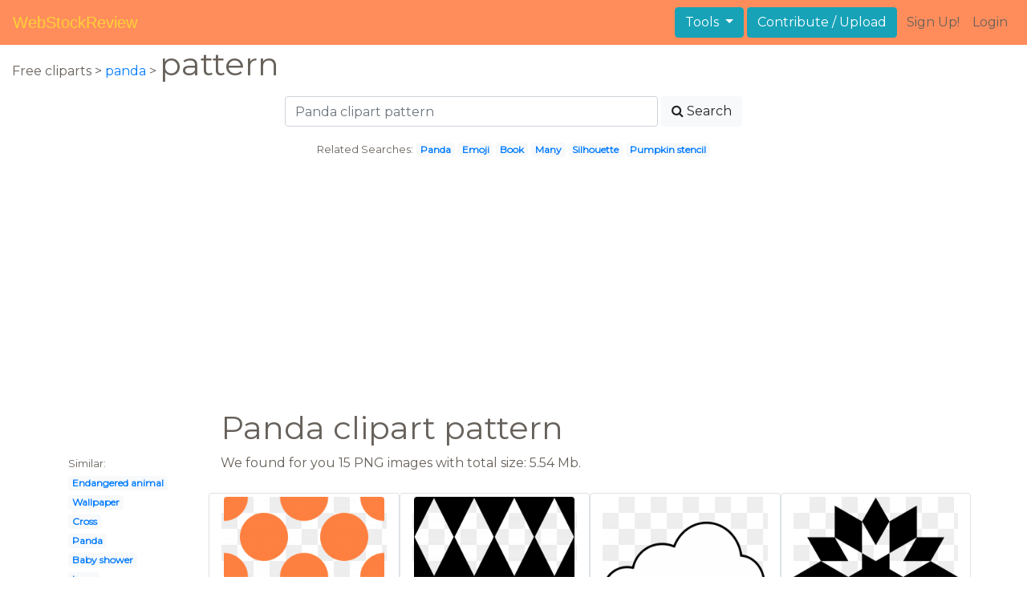

--- FILE ---
content_type: text/html; charset=UTF-8
request_url: https://webstockreview.net/explore/panda-clipart-pattern/
body_size: 6257
content:
<!DOCTYPE html>
<html lang="en-US" prefix="og: http://ogp.me/ns# fb: http://ogp.me/ns/fb#">
<head><!--0.0554-->	<meta http-equiv="content-type" content="text/html; charset=utf-8"/>
	<meta name="viewport" content="width=device-width, initial-scale=1">
	<meta name="google-site-verification" content="hL-UjVHojT__mQLmxXNGugNkRPi97ZD4lVN7NTNlTDw" />
	<title>Panda clipart pattern, Panda pattern Transparent FREE for download on WebStockReview 2026</title>
	<meta name="description" content="WebStockReview provides you with 20 free panda clipart pattern. Photo enthusiasts have uploaded panda clipart pattern for free download here!"/>
	
    <meta name="keywords" content="panda clipart pattern, Panda pattern Transparent, Panda pattern Png, Panda pattern art">
	<meta name='robots' content='index, follow'/>
	<link rel='canonical' href='https://webstockreview.net/explore/panda-clipart-pattern/' />
	<meta property='og:type' content='website'/>
	<meta property='og:locale' content='en_US'/>
	<meta property='og:title' content='Panda clipart pattern, Panda pattern Transparent FREE for download on WebStockReview 2026'/>
	<meta property="og:description" content="WebStockReview provides you with 20 free panda clipart pattern. Photo enthusiasts have uploaded panda clipart pattern for free download here!"/>
	<meta property='og:url' content='https://webstockreview.net/explore/panda-clipart-pattern/'/>
	<meta property='og:site_name' content='WebStockReview'/>
	<meta property='og:image' content='https://webstockreview.net/images/clipart-panda-pattern.png'/>
		<link href="https://webstockreview.net/Themes/wsr_d1d2keywords/Layouts/layout/assets/favicon.ico" rel="shortcut icon"/>
	<link rel="stylesheet" type="text/css" href="https://webstockreview.net/files/assets/bootstrap/css/bootstrap.min.css">	<link rel="stylesheet" type="text/css" href="https://webstockreview.net/files/assets/font-awesome/4.7.0/css/font-awesome.min.css">	<link rel="stylesheet" type="text/css" href="https://webstockreview.net/style.css?v=771d6dbf995952eaab7d863647947d95"/>
	<link href="https://fonts.googleapis.com/css?family=Montserrat" rel="stylesheet">
	<script type="application/javascript">
		//frame breakout
		if (top.location != location) {
			top.location.href = document.location.href;
		}
	</script>
	<script type="text/javascript">
	// backend javascript properties
	var _HREF='https://webstockreview.net';
	var _THEME='wsr_d1d2keywords';
	var _YM='54391960';
	var _GA='UA-146348329-1';
</script>
	<script type="application/javascript" src="https://webstockreview.net/files/assets/js/jquery-3.3.1.min.js"></script>	<script type="application/javascript" src="https://webstockreview.net/files/assets/js/base.js"></script>		<script src="https://easyimages.net/partner/webstockreview.js"></script> 
	 <script src="https://carlsednaoui.github.io/ouibounce/build/ouibounce.min.js"></script> 
	<script async src="https://pagead2.googlesyndication.com/pagead/js/adsbygoogle.js?client=ca-pub-1734795781859260" crossorigin="anonymous"></script>
<script type="application/javascript" src="https://webstockreview.net/files/assets/typeahead.js/dist/typeahead.bundle.min.js"></script>
<script type="application/javascript" src="https://webstockreview.net/files/assets/search-autocomplete/searchAutocomplete.js"></script>
<link rel="stylesheet" type="text/css" href="https://webstockreview.net/files/assets/search-autocomplete/autocomplete.css"></head>
<body>
<nav id="headers-simple" class="navbar navbar-expand-md justify-content-between">
	<a class="navbar-brand" href="https://webstockreview.net">WebStockReview</a>
	<button class="navbar-toggler" type="button" data-toggle="collapse" data-target="#navbarNav" aria-controls="navbarNav" aria-expanded="false" aria-label="Toggle navigation">
		<span class="navbar-toggler-icon"></span>
	</button>
	<div class="collapse navbar-collapse" id="navbarNav">
		<div class="dropdown ml-auto mr-1">
			<button type="button" class="btn btn-info dropdown-toggle" id="dropdownMenuTools" data-toggle="dropdown" aria-haspopup="true" aria-expanded="false"">
				Tools
			</button>
			<div class="dropdown-menu" aria-labelledby="dropdownMenuTools">
				<a class="dropdown-item" href="https://webstockreview.net/tools/remove-background">Remove background</a>
			</div>
		</div>
		<a class="btn btn-info mr-1" href="" rel="nofollow">Contribute / Upload</a>
		<div>
			<ul class="nav navbar-nav navbar-user justify-content-end">
									<li class="nav-item"><a class="nav-link text-reset ga-tracking-click" data-target="signup" href="https://webstockreview.net/signup.html" rel="nofollow">Sign Up!</a></li>
					<li class="nav-item"><a class="nav-link text-reset ga-tracking-click" data-target="login" href="https://webstockreview.net/login.html" rel="nofollow">Login</a></li>
							</ul>
		</div>
	</div>
</nav><div class="body-container">
	<div class="container-fluid pb-4">
	<div>
	Free cliparts > 
	<a href="https://webstockreview.net/panda-clipart/">panda </a>
			>
		<h1 class="d-inline">
			 pattern		</h1>
	</div> 
	<div class="container-fluid">
	<div class="row pt-3">
		<div class="col-12">
			<div class="container">
				<div class="row justify-content-center">
					<div class="col-lg-6 col-12">
						<form role="search" action="https://webstockreview.net/?_act=page@keyword/search" method="post" onsubmit="var v; if(v=$(this).find('input:text').data('value')){ $(this).find('input:text').attr('value', v); }">
							<div class="row">
								<div class="col p-0 remoteAutocomplete">
									<input class="form-control typeahead" type="text" placeholder="Panda clipart pattern" name="q" id="name" autocomplete="off" data-value="Panda clipart pattern">
								</div>
								<div class="col col-auto p-0 pl-1">
									<button class="btn btn-light" type="submit" placeholder="Enter Keyword(s)"><i class="fa fa-search mr-1" aria-hidden="true"></i>Search</button>
								</div>
							</div>
						</form>
					</div>
					<div class="col-lg-12 col-12 mt-3 text-center" id="related-search">
													<small>Related Searches:</small>
															<span class="badge badge-light"><a href="https://webstockreview.net/explore/panda-clipart/">Panda</a></span>
															<span class="badge badge-light"><a href="https://webstockreview.net/explore/panda-clipart-emoji/">Emoji</a></span>
															<span class="badge badge-light"><a href="https://webstockreview.net/explore/panda-clipart-book/">Book</a></span>
															<span class="badge badge-light"><a href="https://webstockreview.net/explore/panda-clipart-many/">Many</a></span>
															<span class="badge badge-light"><a href="https://webstockreview.net/explore/panda-clipart-silhouette/">Silhouette</a></span>
															<span class="badge badge-light"><a href="https://webstockreview.net/explore/panda-clipart-pumpkin-stencil/">Pumpkin stencil</a></span>
																		</div>
				</div>
			</div>
		</div>
	</div>
</div>
	<div class="row text-center">
		<div class="col-12 my-3"><script async src="https://pagead2.googlesyndication.com/pagead/js/adsbygoogle.js?client=ca-pub-1734795781859260"
     crossorigin="anonymous"></script>
<!-- top -->
<ins class="adsbygoogle"
     style="display:block"
     data-ad-client="ca-pub-1734795781859260"
     data-ad-slot="1894902767"
     data-ad-format="auto"
     data-full-width-responsive="true"></ins>
<script>
     (adsbygoogle = window.adsbygoogle || []).push({});
</script></div>
	</div>
	<div class="container">
		<div class="row">
			<div class="col-10 offset-2">
				<h1>Panda clipart pattern</h1>
			</div>
		</div>
		<div class="row">
			<div class="col-2">
	<small>Similar:</small><br>
			<span class="badge badge-light"><a href="https://webstockreview.net/explore/panda-clipart-endangered-animal/">Endangered animal</a></span><br>
			<span class="badge badge-light"><a href="https://webstockreview.net/explore/panda-clipart-wallpaper/">Wallpaper</a></span><br>
			<span class="badge badge-light"><a href="https://webstockreview.net/explore/panda-clipart-cross/">Cross</a></span><br>
			<span class="badge badge-light"><a href="https://webstockreview.net/explore/panda-clipart/">Panda</a></span><br>
			<span class="badge badge-light"><a href="https://webstockreview.net/explore/panda-clipart-baby-shower/">Baby shower</a></span><br>
			<span class="badge badge-light"><a href="https://webstockreview.net/explore/panda-clipart-logo/">Logo</a></span><br>
			<span class="badge badge-light"><a href="https://webstockreview.net/explore/panda-clipart-little-panda/">Little</a></span><br>
			<span class="badge badge-light"><a href="https://webstockreview.net/explore/panda-clipart-熊猫/">熊猫</a></span><br>
			<span class="badge badge-light"><a href="https://webstockreview.net/explore/panda-clipart-book/">Book</a></span><br>
			<span class="badge badge-light"><a href="https://webstockreview.net/explore/panda-clipart-mammal/">Mammal</a></span><br>
			<span class="badge badge-light"><a href="https://webstockreview.net/explore/panda-clipart-lion/">Lion</a></span><br>
			<span class="badge badge-light"><a href="https://webstockreview.net/explore/panda-clipart-girly/">Girly</a></span><br>
			<span class="badge badge-light"><a href="https://webstockreview.net/explore/panda-clipart-emoji/">Emoji</a></span><br>
			<span class="badge badge-light"><a href="https://webstockreview.net/explore/panda-clipart-carton/">Carton</a></span><br>
			<span class="badge badge-light"><a href="https://webstockreview.net/explore/panda-clipart-public-domain/">Public domain</a></span><br>
			<span class="badge badge-light"><a href="https://webstockreview.net/explore/panda-clipart-pumpkin-stencil/">Pumpkin stencil</a></span><br>
			<span class="badge badge-light"><a href="https://webstockreview.net/explore/panda-clipart-many/">Many</a></span><br>
			<span class="badge badge-light"><a href="https://webstockreview.net/explore/panda-clipart-pdf/">Pdf</a></span><br>
			<span class="badge badge-light"><a href="https://webstockreview.net/explore/panda-clipart-mask/">Mask</a></span><br>
			<span class="badge badge-light"><a href="https://webstockreview.net/explore/panda-clipart-illustrator/">Illustrator</a></span><br>
			<span class="badge badge-light"><a href="https://webstockreview.net/explore/panda-clipart-authority/">Authority</a></span><br>
			<span class="badge badge-light"><a href="https://webstockreview.net/explore/panda-clipart-chibi/">Chibi</a></span><br>
			<span class="badge badge-light"><a href="https://webstockreview.net/explore/panda-clipart-kung-fu-panda-3/">Kung fu 3</a></span><br>
			<span class="badge badge-light"><a href="https://webstockreview.net/explore/panda-clipart-climbing/">Climbing</a></span><br>
			<span class="badge badge-light"><a href="https://webstockreview.net/explore/panda-clipart-silhouette/">Silhouette</a></span><br>
			<span class="badge badge-light"><a href="https://webstockreview.net/explore/panda-clipart-illegal/">Illegal</a></span><br>
			<span class="badge badge-light"><a href="https://webstockreview.net/explore/panda-clipart-mickey-mouse/">Mickey mouse</a></span><br>
			<span class="badge badge-light"><a href="https://webstockreview.net/explore/panda-clipart-bamboo/">Bamboo</a></span><br>
			<span class="badge badge-light"><a href="https://webstockreview.net/explore/panda-clipart-graduation/">Graduation</a></span><br>
			<span class="badge badge-light"><a href="https://webstockreview.net/explore/panda-clipart-female/">Female</a></span><br>
	</div>			<div class="col">We found for you  15 PNG images with total size: 5.54 Mb.<script type="application/javascript" src="https://webstockreview.net/files/assets/js/scrollPaginator.js"></script><style>@import 'https://webstockreview.net/Themes/wsr_d1d2keywords/Blocks/keyword/imagesWrapper/assets/gallery-grid.css';</style><div class="row work" id="scrollPaginator" 
	data-act="keyword/images_scroll"
	data-num="15"
	data-name="panda clipart pattern"
	data-offsetcount="yes">
		<div class="col-md-3 img-thumbnail" onclick="document.location='https://webstockreview.net/pict/getfirst?id=1819882'; return false;" style="cursor: pointer;">
		<a title='Clip art free images. Panda clipart pattern' href='https://webstockreview.net/image/clipart-panda-pattern/1819882.html'>
			<div class="transparent">
				<picture>
					<source media="(min-width: 1681px)" srcset="https://webstockreview.net/images/clipart-panda-pattern.png">
					<source srcset="https://webstockreview.net/images250_/clipart-panda-pattern.png">
					<img class="rounded img-fluid mx-auto d-block" src="https://webstockreview.net/images/clipart-panda-pattern.png" alt="Clip art free images. Panda clipart pattern" title="panda clipart pattern clipart, transparent - 57.02Kb 1331x1331">
				</picture>
			</div>
		</a>
		<h5>
			<a href="https://webstockreview.net/images/clipart-panda-pattern.png" target="_blank" 
				title="panda clipart pattern clipart, transparent - 57.02Kb 1331x1331">Clip art free images</a>
			<span class="anchor text-reset" target="_blank" title="Copyright report about this image" onclick="event.cancelBubble=true;if(event.stopPropagation){event.stopPropagation();} document.location='/contacts.html?text=Copyright+Notification about clipart-panda-pattern.png'"><i class="fa fa-exclamation-circle text-muted" aria-hidden="true"></i></span>
		</h5>
	</div>
	<div class="col-md-3 img-thumbnail" onclick="document.location='https://webstockreview.net/pict/getfirst?id=1819883'; return false;" style="cursor: pointer;">
		<a title='Panda clipart pattern. Harlequin black and white' href='https://webstockreview.net/image/clipart-box-black-and-white/1819883.html'>
			<div class="transparent">
				<picture>
					<source media="(min-width: 1681px)" srcset="https://webstockreview.net/images/clipart-box-black-and-white-10.png">
					<source srcset="https://webstockreview.net/images250_/clipart-box-black-and-white-10.png">
					<img class="rounded img-fluid mx-auto d-block" src="https://webstockreview.net/images/clipart-box-black-and-white-10.png" alt="Panda clipart pattern. Harlequin black and white" title="panda clipart pattern clipart, transparent - 66.93Kb 1969x1969">
				</picture>
			</div>
		</a>
		<h5>
			<a href="https://webstockreview.net/images/clipart-box-black-and-white-10.png" target="_blank" 
				title="panda clipart pattern clipart, transparent - 66.93Kb 1969x1969">Harlequin black and white b patterns clip</a>
			<span class="anchor text-reset" target="_blank" title="Copyright report about this image" onclick="event.cancelBubble=true;if(event.stopPropagation){event.stopPropagation();} document.location='/contacts.html?text=Copyright+Notification about clipart-box-black-and-white-10.png'"><i class="fa fa-exclamation-circle text-muted" aria-hidden="true"></i></span>
		</h5>
	</div>
	<div class="col-md-3 img-thumbnail" onclick="document.location='https://webstockreview.net/pict/getfirst?id=1819884'; return false;" style="cursor: pointer;">
		<a title='Gray cloud free images. Panda clipart pattern' href='https://webstockreview.net/image/clipart-clouds/1819884.html'>
			<div class="transparent">
				<picture>
					<source media="(min-width: 1681px)" srcset="https://webstockreview.net/images/clipart-clouds-8.png">
					<source srcset="https://webstockreview.net/images250_/clipart-clouds-8.png">
					<img class="rounded img-fluid mx-auto d-block" src="https://webstockreview.net/images/clipart-clouds-8.png" alt="Gray cloud free images. Panda clipart pattern" title="panda clipart pattern clipart, transparent - 25.86Kb 800x535">
				</picture>
			</div>
		</a>
		<h5>
			<a href="https://webstockreview.net/images/clipart-clouds-8.png" target="_blank" 
				title="panda clipart pattern clipart, transparent - 25.86Kb 800x535">Gray cloud free images cliparts clipartsco</a>
			<span class="anchor text-reset" target="_blank" title="Copyright report about this image" onclick="event.cancelBubble=true;if(event.stopPropagation){event.stopPropagation();} document.location='/contacts.html?text=Copyright+Notification about clipart-clouds-8.png'"><i class="fa fa-exclamation-circle text-muted" aria-hidden="true"></i></span>
		</h5>
	</div>
	<div class="col-md-3 img-thumbnail" onclick="document.location='https://webstockreview.net/pict/getfirst?id=1819886'; return false;" style="cursor: pointer;">
		<a title='Panda clipart pattern. Quilt clip art free' href='https://webstockreview.net/image/clipart-panda-pattern/1819886.html'>
			<div class="transparent">
				<picture>
					<source media="(min-width: 1681px)" srcset="https://webstockreview.net/images/clipart-panda-pattern-6.png">
					<source srcset="https://webstockreview.net/images250_/clipart-panda-pattern-6.png">
					<img class="rounded img-fluid mx-auto d-block" src="https://webstockreview.net/images/clipart-panda-pattern-6.png" alt="Panda clipart pattern. Quilt clip art free" title="panda clipart pattern clipart, transparent - 25.36Kb 600x577">
				</picture>
			</div>
		</a>
		<h5>
			<a href="https://webstockreview.net/images/clipart-panda-pattern-6.png" target="_blank" 
				title="panda clipart pattern clipart, transparent - 25.36Kb 600x577">Quilt clip art free images info</a>
			<span class="anchor text-reset" target="_blank" title="Copyright report about this image" onclick="event.cancelBubble=true;if(event.stopPropagation){event.stopPropagation();} document.location='/contacts.html?text=Copyright+Notification about clipart-panda-pattern-6.png'"><i class="fa fa-exclamation-circle text-muted" aria-hidden="true"></i></span>
		</h5>
	</div>
	<div class="col-md-3 img-thumbnail" onclick="document.location='https://webstockreview.net/pict/getfirst?id=1819887'; return false;" style="cursor: pointer;">
		<a title='Simple rainbow jelly beans. Panda clipart pattern' href='https://webstockreview.net/image/bean-clipart-clip-art/1819887.html'>
			<div class="transparent">
				<picture>
					<source media="(min-width: 1681px)" srcset="https://webstockreview.net/images/bean-clipart-clip-art-2.png">
					<source srcset="https://webstockreview.net/images250_/bean-clipart-clip-art-2.png">
					<img class="rounded img-fluid mx-auto d-block" src="https://webstockreview.net/images/bean-clipart-clip-art-2.png" alt="Simple rainbow jelly beans. Panda clipart pattern" title="panda clipart pattern clipart, transparent - 251.8Kb 4284x4801">
				</picture>
			</div>
		</a>
		<h5>
			<a href="https://webstockreview.net/images/bean-clipart-clip-art-2.png" target="_blank" 
				title="panda clipart pattern clipart, transparent - 251.8Kb 4284x4801">Simple rainbow jelly beans free clip art</a>
			<span class="anchor text-reset" target="_blank" title="Copyright report about this image" onclick="event.cancelBubble=true;if(event.stopPropagation){event.stopPropagation();} document.location='/contacts.html?text=Copyright+Notification about bean-clipart-clip-art-2.png'"><i class="fa fa-exclamation-circle text-muted" aria-hidden="true"></i></span>
		</h5>
	</div>
	<div class="col-md-3 img-thumbnail" onclick="document.location='https://webstockreview.net/pict/getfirst?id=1819888'; return false;" style="cursor: pointer;">
		<a title='Panda clipart pattern. Mother clip art black' href='https://webstockreview.net/image/clipart-banner-mothers-day/1819888.html'>
			<div class="transparent">
				<picture>
					<source media="(min-width: 1681px)" srcset="https://webstockreview.net/images/clipart-banner-mothers-day-11.png">
					<source srcset="https://webstockreview.net/images250_/clipart-banner-mothers-day-11.png">
					<img class="rounded img-fluid mx-auto d-block" src="https://webstockreview.net/images/clipart-banner-mothers-day-11.png" alt="Panda clipart pattern. Mother clip art black" title="panda clipart pattern clipart, transparent - 433.65Kb 1600x1472">
				</picture>
			</div>
		</a>
		<h5>
			<a href="https://webstockreview.net/images/clipart-banner-mothers-day-11.png" target="_blank" 
				title="panda clipart pattern clipart, transparent - 433.65Kb 1600x1472">Mother clip art black and white free</a>
			<span class="anchor text-reset" target="_blank" title="Copyright report about this image" onclick="event.cancelBubble=true;if(event.stopPropagation){event.stopPropagation();} document.location='/contacts.html?text=Copyright+Notification about clipart-banner-mothers-day-11.png'"><i class="fa fa-exclamation-circle text-muted" aria-hidden="true"></i></span>
		</h5>
	</div>
	<div class="col-md-3 img-thumbnail" onclick="document.location='https://webstockreview.net/pict/getfirst?id=1819890'; return false;" style="cursor: pointer;">
		<a title='Soccer ball clip art. Panda clipart pattern' href='https://webstockreview.net/image/clipart-ball-black-and-white/1819890.html'>
			<div class="transparent">
				<picture>
					<source media="(min-width: 1681px)" srcset="https://webstockreview.net/images/clipart-ball-black-and-white-16.png">
					<source srcset="https://webstockreview.net/images250_/clipart-ball-black-and-white-16.png">
					<img class="rounded img-fluid mx-auto d-block" src="https://webstockreview.net/images/clipart-ball-black-and-white-16.png" alt="Soccer ball clip art. Panda clipart pattern" title="panda clipart pattern clipart, transparent - 229.81Kb 1969x2196">
				</picture>
			</div>
		</a>
		<h5>
			<a href="https://webstockreview.net/images/clipart-ball-black-and-white-16.png" target="_blank" 
				title="panda clipart pattern clipart, transparent - 229.81Kb 1969x2196">Soccer ball clip art black and white</a>
			<span class="anchor text-reset" target="_blank" title="Copyright report about this image" onclick="event.cancelBubble=true;if(event.stopPropagation){event.stopPropagation();} document.location='/contacts.html?text=Copyright+Notification about clipart-ball-black-and-white-16.png'"><i class="fa fa-exclamation-circle text-muted" aria-hidden="true"></i></span>
		</h5>
	</div>
	<div class="col-md-3 img-thumbnail" onclick="document.location='https://webstockreview.net/pict/getfirst?id=1819891'; return false;" style="cursor: pointer;">
		<a title='Panda clipart pattern. Pumpkin seed free images' href='https://webstockreview.net/image/clipart-pumpkin-oval/1819891.html'>
			<div class="transparent">
				<picture>
					<source media="(min-width: 1681px)" srcset="https://webstockreview.net/images/clipart-pumpkin-oval-7.png">
					<source srcset="https://webstockreview.net/images250_/clipart-pumpkin-oval-7.png">
					<img class="rounded img-fluid mx-auto d-block" src="https://webstockreview.net/images/clipart-pumpkin-oval-7.png" alt="Panda clipart pattern. Pumpkin seed free images" title="panda clipart pattern clipart, transparent - 169.19Kb 512x809">
				</picture>
			</div>
		</a>
		<h5>
			<a href="https://webstockreview.net/images/clipart-pumpkin-oval-7.png" target="_blank" 
				title="panda clipart pattern clipart, transparent - 169.19Kb 512x809">Pumpkin seed free images clip art seedclipart</a>
			<span class="anchor text-reset" target="_blank" title="Copyright report about this image" onclick="event.cancelBubble=true;if(event.stopPropagation){event.stopPropagation();} document.location='/contacts.html?text=Copyright+Notification about clipart-pumpkin-oval-7.png'"><i class="fa fa-exclamation-circle text-muted" aria-hidden="true"></i></span>
		</h5>
	</div>
	<div class="col-md-3 img-thumbnail" onclick="document.location='https://webstockreview.net/pict/getfirst?id=1819892'; return false;" style="cursor: pointer;">
		<a title='Low poly head with. Panda clipart pattern' href='https://webstockreview.net/image/panda-clipart-pattern/1819892.html'>
			<div class="transparent">
				<picture>
					<source media="(min-width: 1681px)" srcset="https://webstockreview.net/images/panda-clipart-pattern-4.png">
					<source srcset="https://webstockreview.net/images250_/panda-clipart-pattern-4.png">
					<img class="rounded img-fluid mx-auto d-block" src="https://webstockreview.net/images/panda-clipart-pattern-4.png" alt="Low poly head with. Panda clipart pattern" title="panda clipart pattern clipart, transparent - 381.51Kb 2308x2130">
				</picture>
			</div>
		</a>
		<h5>
			<a href="https://webstockreview.net/images/panda-clipart-pattern-4.png" target="_blank" 
				title="panda clipart pattern clipart, transparent - 381.51Kb 2308x2130">Low poly head with strokes big image</a>
			<span class="anchor text-reset" target="_blank" title="Copyright report about this image" onclick="event.cancelBubble=true;if(event.stopPropagation){event.stopPropagation();} document.location='/contacts.html?text=Copyright+Notification about panda-clipart-pattern-4.png'"><i class="fa fa-exclamation-circle text-muted" aria-hidden="true"></i></span>
		</h5>
	</div>
	<div class="col-md-3 img-thumbnail" onclick="document.location='https://webstockreview.net/pict/getfirst?id=1819893'; return false;" style="cursor: pointer;">
		<a title='Panda clipart pattern. Strawberry cake ' href='https://webstockreview.net/image/cake-clipart-strawberry/1819893.html'>
			<div class="transparent">
				<picture>
					<source media="(min-width: 1681px)" srcset="https://webstockreview.net/images/cake-clipart-strawberry-4.png">
					<source srcset="https://webstockreview.net/images250_/cake-clipart-strawberry-4.png">
					<img class="rounded img-fluid mx-auto d-block" src="https://webstockreview.net/images/cake-clipart-strawberry-4.png" alt="Panda clipart pattern. Strawberry cake " title="panda clipart pattern clipart, transparent - 853.28Kb 3503x2630">
				</picture>
			</div>
		</a>
		<h5>
			<a href="https://webstockreview.net/images/cake-clipart-strawberry-4.png" target="_blank" 
				title="panda clipart pattern clipart, transparent - 853.28Kb 3503x2630">Strawberry cake </a>
			<span class="anchor text-reset" target="_blank" title="Copyright report about this image" onclick="event.cancelBubble=true;if(event.stopPropagation){event.stopPropagation();} document.location='/contacts.html?text=Copyright+Notification about cake-clipart-strawberry-4.png'"><i class="fa fa-exclamation-circle text-muted" aria-hidden="true"></i></span>
		</h5>
	</div>
	<div class="col-md-3 img-thumbnail" onclick="document.location='https://webstockreview.net/pict/getfirst?id=1819896'; return false;" style="cursor: pointer;">
		<a title='Brick clip art free. Panda clipart pattern' href='https://webstockreview.net/image/brick-clipart-one-brick/1819896.html'>
			<div class="transparent">
				<picture>
					<source media="(min-width: 1681px)" srcset="https://webstockreview.net/images/brick-clipart-one-brick-2.png">
					<source srcset="https://webstockreview.net/images250_/brick-clipart-one-brick-2.png">
					<img class="rounded img-fluid mx-auto d-block" src="https://webstockreview.net/images/brick-clipart-one-brick-2.png" alt="Brick clip art free. Panda clipart pattern" title="panda clipart pattern clipart, transparent - 172.76Kb 759x800">
				</picture>
			</div>
		</a>
		<h5>
			<a href="https://webstockreview.net/images/brick-clipart-one-brick-2.png" target="_blank" 
				title="panda clipart pattern clipart, transparent - 172.76Kb 759x800">Brick clip art free images brickclipart</a>
			<span class="anchor text-reset" target="_blank" title="Copyright report about this image" onclick="event.cancelBubble=true;if(event.stopPropagation){event.stopPropagation();} document.location='/contacts.html?text=Copyright+Notification about brick-clipart-one-brick-2.png'"><i class="fa fa-exclamation-circle text-muted" aria-hidden="true"></i></span>
		</h5>
	</div>
	<div class="col-md-3 img-thumbnail" onclick="document.location='https://webstockreview.net/pict/getfirst?id=1819897'; return false;" style="cursor: pointer;">
		<a title='Panda clipart pattern. Star clip art outline' href='https://webstockreview.net/image/clipart-images-star/1819897.html'>
			<div class="transparent">
				<picture>
					<source media="(min-width: 1681px)" srcset="https://webstockreview.net/images/clipart-images-star-2.png">
					<source srcset="https://webstockreview.net/images250_/clipart-images-star-2.png">
					<img class="rounded img-fluid mx-auto d-block" src="https://webstockreview.net/images/clipart-images-star-2.png" alt="Panda clipart pattern. Star clip art outline" title="panda clipart pattern clipart, transparent - 823.01Kb 5000x3139">
				</picture>
			</div>
		</a>
		<h5>
			<a href="https://webstockreview.net/images/clipart-images-star-2.png" target="_blank" 
				title="panda clipart pattern clipart, transparent - 823.01Kb 5000x3139">Star clip art outline free images starclipart</a>
			<span class="anchor text-reset" target="_blank" title="Copyright report about this image" onclick="event.cancelBubble=true;if(event.stopPropagation){event.stopPropagation();} document.location='/contacts.html?text=Copyright+Notification about clipart-images-star-2.png'"><i class="fa fa-exclamation-circle text-muted" aria-hidden="true"></i></span>
		</h5>
	</div>
	<div class="col-md-3 img-thumbnail" onclick="document.location='https://webstockreview.net/pict/getfirst?id=1819898'; return false;" style="cursor: pointer;">
		<a title='Low poly head wireframe. Panda clipart pattern' href='https://webstockreview.net/image/panda-clipart-pattern/1819898.html'>
			<div class="transparent">
				<picture>
					<source media="(min-width: 1681px)" srcset="https://webstockreview.net/images/panda-clipart-pattern-14.png">
					<source srcset="https://webstockreview.net/images250_/panda-clipart-pattern-14.png">
					<img class="rounded img-fluid mx-auto d-block" src="https://webstockreview.net/images/panda-clipart-pattern-14.png" alt="Low poly head wireframe. Panda clipart pattern" title="panda clipart pattern clipart, transparent - 181.19Kb 2310x2130">
				</picture>
			</div>
		</a>
		<h5>
			<a href="https://webstockreview.net/images/panda-clipart-pattern-14.png" target="_blank" 
				title="panda clipart pattern clipart, transparent - 181.19Kb 2310x2130">Low poly head wireframe big image png</a>
			<span class="anchor text-reset" target="_blank" title="Copyright report about this image" onclick="event.cancelBubble=true;if(event.stopPropagation){event.stopPropagation();} document.location='/contacts.html?text=Copyright+Notification about panda-clipart-pattern-14.png'"><i class="fa fa-exclamation-circle text-muted" aria-hidden="true"></i></span>
		</h5>
	</div>
	<div class="col-md-3 img-thumbnail" onclick="document.location='https://webstockreview.net/pict/getfirst?id=1819908'; return false;" style="cursor: pointer;">
		<a title='Panda clipart pattern. Pink heart design royalty' href='https://webstockreview.net/image/panda-clipart-pattern/1819908.html'>
			<div class="transparent">
				<picture>
					<source media="(min-width: 1681px)" srcset="https://webstockreview.net/images/panda-clipart-pattern-10.png">
					<source srcset="https://webstockreview.net/images250_/panda-clipart-pattern-10.png">
					<img class="rounded img-fluid mx-auto d-block" src="https://webstockreview.net/images/panda-clipart-pattern-10.png" alt="Panda clipart pattern. Pink heart design royalty" title="panda clipart pattern clipart, transparent - 865.93Kb 1280x1268">
				</picture>
			</div>
		</a>
		<h5>
			<a href="https://webstockreview.net/images/panda-clipart-pattern-10.png" target="_blank" 
				title="panda clipart pattern clipart, transparent - 865.93Kb 1280x1268">Pink heart design royalty free clip art</a>
			<span class="anchor text-reset" target="_blank" title="Copyright report about this image" onclick="event.cancelBubble=true;if(event.stopPropagation){event.stopPropagation();} document.location='/contacts.html?text=Copyright+Notification about panda-clipart-pattern-10.png'"><i class="fa fa-exclamation-circle text-muted" aria-hidden="true"></i></span>
		</h5>
	</div>
	<div class="col-md-3 img-thumbnail" onclick="document.location='https://webstockreview.net/pict/getfirst?id=1819923'; return false;" style="cursor: pointer;">
		<a title='Green and red banner. Panda clipart pattern' href='https://webstockreview.net/image/clipart-banner-flag/1819923.html'>
			<div class="transparent">
				<picture>
					<source media="(min-width: 1681px)" srcset="https://webstockreview.net/images/clipart-banner-flag-14.png">
					<source srcset="https://webstockreview.net/images250_/clipart-banner-flag-14.png">
					<img class="rounded img-fluid mx-auto d-block" src="https://webstockreview.net/images/clipart-banner-flag-14.png" alt="Green and red banner. Panda clipart pattern" title="panda clipart pattern clipart, transparent - 1138.49Kb 5059x2145">
				</picture>
			</div>
		</a>
		<h5>
			<a href="https://webstockreview.net/images/clipart-banner-flag-14.png" target="_blank" 
				title="panda clipart pattern clipart, transparent - 1138.49Kb 5059x2145">Green and red banner set png picture</a>
			<span class="anchor text-reset" target="_blank" title="Copyright report about this image" onclick="event.cancelBubble=true;if(event.stopPropagation){event.stopPropagation();} document.location='/contacts.html?text=Copyright+Notification about clipart-banner-flag-14.png'"><i class="fa fa-exclamation-circle text-muted" aria-hidden="true"></i></span>
		</h5>
	</div>
</div>
</div>
		</div>
	</div>
	<div class="row"><h3 class="px-4">Popular clipart collections:</h3>
<div class="container">
	<div class="row">
			<div class="col-md-2">
			<p class="text-center">
				<a href="https://webstockreview.net/explore/party-clipart-text/" title="Party text">
					<b>Party text</b><br>
					... see all ...
				</a>
			</p>
		</div>
			<div class="col-md-2">
			<p class="text-center">
				<a href="https://webstockreview.net/explore/swirl-clipart-burgundy/" title="Swirl burgundy">
					<b>Swirl burgundy</b><br>
					... see all ...
				</a>
			</p>
		</div>
			<div class="col-md-2">
			<p class="text-center">
				<a href="https://webstockreview.net/explore/cigar-clipart-scotch-whiskey/" title="Cigar scotch whiskey">
					<b>Cigar scotch whiskey</b><br>
					... see all ...
				</a>
			</p>
		</div>
			<div class="col-md-2">
			<p class="text-center">
				<a href="https://webstockreview.net/explore/80's-clipart-converse-pair/" title="80's converse pair">
					<b>80's converse pair</b><br>
					... see all ...
				</a>
			</p>
		</div>
			<div class="col-md-2">
			<p class="text-center">
				<a href="https://webstockreview.net/explore/clipart-toys-food/" title="Toys food">
					<b>Toys food</b><br>
					... see all ...
				</a>
			</p>
		</div>
			<div class="col-md-2">
			<p class="text-center">
				<a href="https://webstockreview.net/explore/danger-clipart-careless-person/" title="Danger careless person">
					<b>Danger careless person</b><br>
					... see all ...
				</a>
			</p>
		</div>
			<div class="col-md-2">
			<p class="text-center">
				<a href="https://webstockreview.net/explore/mother-clipart-single-parent-family/" title="Mother single parent family">
					<b>Mother single parent family</b><br>
					... see all ...
				</a>
			</p>
		</div>
			<div class="col-md-2">
			<p class="text-center">
				<a href="https://webstockreview.net/explore/cookout-clipart-silhouette/" title="Cookout silhouette">
					<b>Cookout silhouette</b><br>
					... see all ...
				</a>
			</p>
		</div>
			<div class="col-md-2">
			<p class="text-center">
				<a href="https://webstockreview.net/explore/pretty-clipart/" title="Pretty">
					<b>Pretty</b><br>
					... see all ...
				</a>
			</p>
		</div>
			<div class="col-md-2">
			<p class="text-center">
				<a href="https://webstockreview.net/explore/feast-clipart-multicultural/" title="Feast multicultural">
					<b>Feast multicultural</b><br>
					... see all ...
				</a>
			</p>
		</div>
			<div class="col-md-2">
			<p class="text-center">
				<a href="https://webstockreview.net/explore/trail-clipart-winding-river/" title="Trail winding river">
					<b>Trail winding river</b><br>
					... see all ...
				</a>
			</p>
		</div>
			<div class="col-md-2">
			<p class="text-center">
				<a href="https://webstockreview.net/explore/hills-clipart-mountain-peak/" title="Hills mountain peak">
					<b>Hills mountain peak</b><br>
					... see all ...
				</a>
			</p>
		</div>
			<div class="col-md-2">
			<p class="text-center">
				<a href="https://webstockreview.net/explore/excavator-clipart-kid/" title="Excavator kid">
					<b>Excavator kid</b><br>
					... see all ...
				</a>
			</p>
		</div>
			<div class="col-md-2">
			<p class="text-center">
				<a href="https://webstockreview.net/explore/syringe-clipart-iv-drip/" title="Syringe iv drip">
					<b>Syringe iv drip</b><br>
					... see all ...
				</a>
			</p>
		</div>
			<div class="col-md-2">
			<p class="text-center">
				<a href="https://webstockreview.net/explore/sad-clipart-bacteria/" title="Sad bacteria">
					<b>Sad bacteria</b><br>
					... see all ...
				</a>
			</p>
		</div>
			<div class="col-md-2">
			<p class="text-center">
				<a href="https://webstockreview.net/explore/jail-clipart-comic/" title="Jail comic">
					<b>Jail comic</b><br>
					... see all ...
				</a>
			</p>
		</div>
			<div class="col-md-2">
			<p class="text-center">
				<a href="https://webstockreview.net/explore/technology-clipart-in-school/" title="Technology in school">
					<b>Technology in school</b><br>
					... see all ...
				</a>
			</p>
		</div>
			<div class="col-md-2">
			<p class="text-center">
				<a href="https://webstockreview.net/explore/dad-clipart-ribbon/" title="Dad ribbon">
					<b>Dad ribbon</b><br>
					... see all ...
				</a>
			</p>
		</div>
		</div>
</div></div>
</div>
<script>
    $(document).ready(function(){
		$(document).on('contextmenu', 'img', function(e){
		  return false;
		});
	});
</script></div>
<footer id="footers-simple" class="section-nude py-3">
	<div class="container">
		<div class="row justify-content-between align-items-center">
			<nav class="nav col-sm-12 col-md-8">
				<a class="nav-link" href="https://webstockreview.net/privacy.html" rel="nofollow">Privacy Policy</a>
				<a class="nav-link" href="https://webstockreview.net/terms.html" rel="nofollow">Terms</a>
				<a class="nav-link" href="https://webstockreview.net/contacts.html?text=Copyright+Notification%0A" rel="nofollow">Copyright Notification</a>
				<a class="nav-link" href="https://webstockreview.net/contacts.html" rel="nofollow">Contact us</a>
			</nav>
		</div>
	</div>
</footer>
<img style="display:none;" src="https://webstockreview.net/s.gif?uri=%2Fexplore%2Fpanda-clipart-pattern%2F&t=1768914559&channel=keyword"/><script type="application/javascript" src="https://webstockreview.net/files/assets/bootstrap/js/bootstrap.bundle.min.js"></script><!-- Global site tag (gtag.js) - Google Analytics -->
<script async src="https://www.googletagmanager.com/gtag/js?id=UA-146348329-1"></script>
<script>
   window.dataLayer = window.dataLayer || [];
   function gtag(){dataLayer.push(arguments);}
   gtag('js', new Date());
   gtag('config', 'UA-146348329-1');
</script><!-- Yandex.Metrika counter -->
<script type="text/javascript" >
   (function(m,e,t,r,i,k,a){m[i]=m[i]||function(){(m[i].a=m[i].a||[]).push(arguments)};
   m[i].l=1*new Date();k=e.createElement(t),a=e.getElementsByTagName(t)[0],k.async=1,k.src=r,a.parentNode.insertBefore(k,a)})
   (window, document, "script", "https://mc.yandex.ru/metrika/tag.js", "ym");

   ym(54391960, "init", {
        id:54391960,
        clickmap:true,
        trackLinks:true,
        accurateTrackBounce:true,
        webvisor:true
   });
</script>
<noscript><div><img src="https://mc.yandex.ru/watch/54391960" style="position:absolute; left:-9999px;" alt="" /></div></noscript>
<!-- /Yandex.Metrika counter --><!-- Facebook Pixel Code -->
<script>
    !function(f,b,e,v,n,t,s)
    {if(f.fbq)return;n=f.fbq=function(){n.callMethod?
    n.callMethod.apply(n,arguments):n.queue.push(arguments)};
    if(!f._fbq)f._fbq=n;n.push=n;n.loaded=!0;n.version='2.0';
    n.queue=[];t=b.createElement(e);t.async=!0;
    t.src=v;s=b.getElementsByTagName(e)[0];
    s.parentNode.insertBefore(t,s)}(window, document,'script',
    'https://connect.facebook.net/en_US/fbevents.js');
    fbq('init', '399095044385992');
    fbq('track', 'PageView');
</script>
<noscript><img height="1" width="1" style="display:none"
src="https://www.facebook.com/tr?id=399095044385992&ev=PageView&noscript=1"
/></noscript>
<!-- End Facebook Pixel Code -->
<!-- Yandex.Metrika counter -->
<script type="text/javascript" >
   (function(m,e,t,r,i,k,a){m[i]=m[i]||function(){(m[i].a=m[i].a||[]).push(arguments)};
   m[i].l=1*new Date();
   for (var j = 0; j < document.scripts.length; j++) {if (document.scripts[j].src === r) { return; }}
   k=e.createElement(t),a=e.getElementsByTagName(t)[0],k.async=1,k.src=r,a.parentNode.insertBefore(k,a)})
   (window, document, "script", "https://mc.yandex.ru/metrika/tag.js", "ym");

   ym(101504328, "init", {
        clickmap:true,
        trackLinks:true,
        accurateTrackBounce:true
   });
</script>
<noscript><div><img src="https://mc.yandex.ru/watch/101504328" style="position:absolute; left:-9999px;" alt="" /></div></noscript>
<!-- /Yandex.Metrika counter -->

<script defer src="https://static.cloudflareinsights.com/beacon.min.js/vcd15cbe7772f49c399c6a5babf22c1241717689176015" integrity="sha512-ZpsOmlRQV6y907TI0dKBHq9Md29nnaEIPlkf84rnaERnq6zvWvPUqr2ft8M1aS28oN72PdrCzSjY4U6VaAw1EQ==" data-cf-beacon='{"version":"2024.11.0","token":"6595114861254fe2a176a89b486152d7","r":1,"server_timing":{"name":{"cfCacheStatus":true,"cfEdge":true,"cfExtPri":true,"cfL4":true,"cfOrigin":true,"cfSpeedBrain":true},"location_startswith":null}}' crossorigin="anonymous"></script>
</body>
</html>


--- FILE ---
content_type: text/html; charset=utf-8
request_url: https://www.google.com/recaptcha/api2/aframe
body_size: 266
content:
<!DOCTYPE HTML><html><head><meta http-equiv="content-type" content="text/html; charset=UTF-8"></head><body><script nonce="5Iaeb0S1mG4Jou8jqI7YCg">/** Anti-fraud and anti-abuse applications only. See google.com/recaptcha */ try{var clients={'sodar':'https://pagead2.googlesyndication.com/pagead/sodar?'};window.addEventListener("message",function(a){try{if(a.source===window.parent){var b=JSON.parse(a.data);var c=clients[b['id']];if(c){var d=document.createElement('img');d.src=c+b['params']+'&rc='+(localStorage.getItem("rc::a")?sessionStorage.getItem("rc::b"):"");window.document.body.appendChild(d);sessionStorage.setItem("rc::e",parseInt(sessionStorage.getItem("rc::e")||0)+1);localStorage.setItem("rc::h",'1768914563083');}}}catch(b){}});window.parent.postMessage("_grecaptcha_ready", "*");}catch(b){}</script></body></html>

--- FILE ---
content_type: text/css
request_url: https://webstockreview.net/Themes/wsr_d1d2keywords/Blocks/keyword/imagesWrapper/assets/gallery-grid.css
body_size: 185
content:
.work {
  padding-bottom: 40px;
  margin-top: 25px;
}
.work * {
  box-sizing: border-box;
}
.work .category-buttons {
  text-align: center;
  margin: 0 0 60px 0;
}
@media (max-width: 610px) {
  .work .category-buttons {
	margin: 0 0 30px 0;
  }
  .work .category-buttons a {
	display: inline-block;
	width: 46%;
	padding: 12px 10px !important;
	margin: 1.5% 1% !important;
  }
  .work .category-buttons a:nth-child(even) {
	margin-right: 0;
  }
  .work .category-buttons a:nth-child(odd) {
	margin-left: 0;
  }
}
@media (min-width: 611px) {
  .work .category-buttons a:first-child {
	margin-left: 0;
  }
  .work .category-buttons a:last-child {
	margin-right: 0;
  }
}
.work .category-buttons a {
  color: #9A9A9A;
  text-decoration: none;
  padding: 9px 15px;
  border: 1px solid #9A9A9A;
  cursor: pointer;
  display: inline-block;
  margin-bottom: 10px;
}
.work .category-buttons a.active {
  color: #373B3D;
  border: 1px solid #373B3D;
}
.work .grid {
  margin-top: 40px;
  width: 100%;
  margin: 0 auto;
  position: relative;
  -webkit-transition: all 750ms cubic-bezier(1, 0, 0, 1);
  transition: all 750ms cubic-bezier(1, 0, 0, 1);
}
@media (max-width: 960px) {
  .work .grid {
	width: 700px;
  }
}
@media (max-width: 720px) {
  .work .grid {
	width: 100%;
  }
}
.work .grid .animating {
  -webkit-transition: all 750ms cubic-bezier(0.175, 0.885, 0.32, 1.1);
  transition: all 750ms cubic-bezier(0.175, 0.885, 0.32, 1.1);
}
.work .grid .setScale {
  -webkit-transform: scale(1);
  -ms-transform: scale(1);
  transform: scale(1);
}
.work .grid .show {
  -webkit-transform: scale(1);
  -ms-transform: scale(1);
  transform: scale(1);
  opacity: 1;
}

.work img {
    object-fit: contain;
    object-position: center;
    height: 100%;
    max-height: 200px;
    min-height: 200px;
    margin-bottom: 1rem;
}